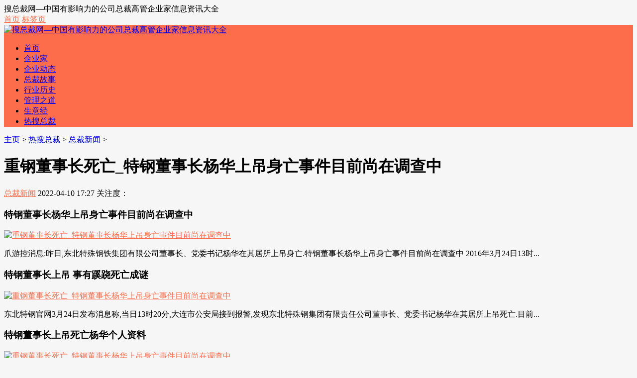

--- FILE ---
content_type: text/html; charset=utf-8
request_url: https://www.souzc.com/hot/news/2022/0410/39957.html
body_size: 5531
content:
<!DOCTYPE html>
<html>
<head>
<meta http-equiv="Content-Type" content="text/html; charset=UTF-8" />
<meta http-equiv="Cache-Control" content="no-transform" />
<meta http-equiv="Cache-Control" content="no-siteapp" />
<meta name="applicable-device" content="pc,mobile">
<meta name="MobileOptimized" content="width"/>
<meta name="HandheldFriendly" content="true"/>
<meta name="viewport" content="width=device-width,initial-scale=1,maximum-scale=1">
<title>重钢董事长死亡_特钢董事长杨华上吊身亡事件目前尚在调查中_搜总裁网</title>
<meta name="keywords" content="" />
<meta name="description" content="" />
<link href="/templets/rehuati_skin/css/main.css" rel="stylesheet" type="text/css" />
<link href="/templets/rehuati_skin/css/font-awesome.min.css" rel="stylesheet" type="text/css" />
<style type="text/css">
body {
	background-color: #f6f6f6;
}
a:hover, .mcolor, .ui-banner .ui-banner-slogans li.ui-banner-slogans-current h3, .loglist li.con .des h2 i.fa, .wapost h2 i.fa, .calendar td.day a, .logcon a, #tw li p:hover {
	color: #FE6D4B;
}
.itbox h3, .loglist li.con:hover .more, #pagenavi a:hover {
	background: #FE6D4B;
}
.loglist li.con:hover, #blogsort ul li a:hover, #pagenavi a:hover, #tw li:hover i {
	border-color: #FE6D4B;
}

#topnav .tnrt a, .comment .comment-content a.fa {
	color: #FE6D4B;
}
#mainav .navbox, .ui-banner .ui-banner-arrow:hover {
	background-color: #FE6D4B;
}

.prenext{
width:48%; float:left;
}

.nextlog .prenext a{
width:90%;}

.tagsinart{
padding:5px;
height:36px;}

.tagsinart .alltags1{ 
float:left;
margin-right:5px;
color:#fa98b1;
font-weight:bold;
line-height:38px;
}

.tagsinart .alltags2{
float:left; 
}

.tagsinart .alltags2 .tags{
float:left;}

</style>
<script src="/templets/rehuati_skin/js/common_tpl.js" type="text/javascript"></script>
<script src="/templets/rehuati_skin/js/jquery-1.7.1.js" type="text/javascript"></script>
<script src="/templets/rehuati_skin/js/jquery.lazyload.min.js" type="text/javascript"></script>
<script src="/templets/rehuati_skin/js/main.js" type="text/javascript"></script>
<!--  </head>  -->
</head> 
<body>
<div id="topnav">
  <div class="wrap">
    <div class="tnlt"> 搜总裁网—中国有影响力的公司总裁高管企业家信息资讯大全 </div>
    <div class="tnrt">
	<a href="/" title="回到首页" ><i class="fa fa-sign-in"></i>首页</a> 
	<a href="/tags.php" ><i class="fa fa-sign-in"></i>标签页</a> 
	
	</div>
  </div>
</div>
<div id="mainav">
  <div class="navbox">
    <div class="wrap">
      <div class="mlogo"> <a href="/" title="搜总裁网—中国有影响力的公司总裁高管企业家信息资讯大全" class="lvxv--logowz" data-letters="搜总裁网—中国有影响力的公司总裁高管企业家信息资讯大全"> <img src="/templets/rehuati_skin/images/logo.png" alt="搜总裁网—中国有影响力的公司总裁高管企业家信息资讯大全" /> </a> </div>
      <div class="topmenu">
        <ul class="bar">
		 <li class="item common"> <a href="https://www.souzc.com" >首页</a> <i class="dot"></i> </li>
		
          
          <li class="item common"> <a href="/a/entrepreneurs/" >企业家</a> <i class="dot"></i> </li>
          
          <li class="item common"> <a href="/a/qiye/" >企业动态</a> <i class="dot"></i> </li>
          
          <li class="item common"> <a href="/a/story/" >总裁故事</a> <i class="dot"></i> </li>
          
          <li class="item common"> <a href="/a/xingyelishi/" >行业历史</a> <i class="dot"></i> </li>
          
          <li class="item common"> <a href="/a/guanli/" >管理之道</a> <i class="dot"></i> </li>
          
          <li class="item common"> <a href="/a/business/" >生意经</a> <i class="dot"></i> </li>
          
          <li class="item common"> <a href="/hot/" >热搜总裁</a> <i class="dot"></i> </li>
          
          </li>
        </ul>
      </div>
    </div>
  </div>
  <i class="fa fa-navicon"></i> </div>

<div class="wrap">
  <div id="content">
    <div id="contentleft">
      <div class="itbox pagenow logcu"> <i class="fa fa-hand-o-right"></i><a href='/'>主页</a> > <a href='/hot/'>热搜总裁</a> > <a href='/hot/news/'>总裁新闻</a> >  </div>
      <div class="logbox">
        <h1>重钢董事长死亡_特钢董事长杨华上吊身亡事件目前尚在调查中</h1>
        <div class="data"> <a href="/hot/news/" class="mcolor">总裁新闻</a> <i class="fa fa-clock-o"></i>2022-04-10 17:27<i class="fa fa-eye"></i>
        关注度：<script src="/plus/count.php?view=yes&aid=39957&mid=5" type='text/javascript' language="javascript"></script>
        </div>
        <div class="logcon"> 
		
		<h3>特钢董事长杨华上吊身亡事件目前尚在调查中</h3><p><a href='39957_2.html'><img alt="重钢董事长死亡_特钢董事长杨华上吊身亡事件目前尚在调查中" src="https://www.zhuayoukong.com/wp-content/uploads/news/2016-03-25/881cc9d45272d24f538139b93b1bcba4.jpg"></a></p><p>爪游控消息:昨日,东北特殊钢铁集团有限公司董事长、党委书记杨华在其居所上吊身亡.特钢董事长杨华上吊身亡事件目前尚在调查中 2016年3月24日13时...</p><h3>特钢董事长上吊 事有蹊跷死亡成谜</h3><p><a href='39957_2.html'><img alt="重钢董事长死亡_特钢董事长杨华上吊身亡事件目前尚在调查中" src="http://img.xianzhaiwang.cn/d/file/pinglun/a4fdde65d1a74b6ee1043633380c1cd0.jpg"></a></p><p>东北特钢官网3月24日发布消息称,当日13时20分,大连市公安局接到报警,发现东北特殊钢集团有限责任公司董事长、党委书记杨华在其居所上吊死亡.目前...</p><h3>特钢董事长上吊死亡杨华个人资料</h3><p><a href='39957_2.html'><img alt="重钢董事长死亡_特钢董事长杨华上吊身亡事件目前尚在调查中" src="http://img.xianzhaiwang.cn/d/file/news/guonei/9a46d43dfbdbf860bb9c4a745249278e.jpg"></a></p><p>【特钢董事长上吊死亡杨华个人资料】 据东北特殊钢集团官网的消息,东北特殊钢集团有限责任公司董事长、党委书记杨华在其居所上吊死亡.特钢董事长上...</p><h3>重庆钢铁高层大调整:张锦刚将任董事长刘建荣成法定代表人</h3><p><a href='39957_2.html'><img alt="重钢董事长死亡_特钢董事长杨华上吊身亡事件目前尚在调查中" src="https://nimg.ws.126.net/?url=http%3A%2F%2Fcrawl.ws.126.net%2Fd0511a0e419eae8c50f734c16982d18f.png%thumbnail=660x2147483647%quality=80%type=jpg"></a></p><p>北极星大气网讯:6月16日晚间,重庆钢铁公告称,于2020年6月15日收到董事长周竹平、董事李永祥、王力、张朔共提交的书面辞职报告.公司同意张锦刚、...</p><h3>重庆钢铁董事长周竹平请辞 宝武集团入主进入倒计时</h3><p>《证券日报》记者在重庆钢铁2019年度股东大会上获悉,宝武集团即将入主重钢,从幕后走向台前. 6月16日下午,《证券日报》记者前往位于重庆长寿区的重...</p><h3>重钢换届 新任董事长定了个小目标:今年营收206亿元</h3><p><a href='39957_2.html'><img alt="重钢董事长死亡_特钢董事长杨华上吊身亡事件目前尚在调查中" src="http://inews.gtimg.com/newsapp_bt/0/3593926301/641"></a></p><p>5月15日,重庆钢铁(601005)在重庆召开了2017年年度股东大会,高票通过了包括员工持股计划在内的各项议案,选举出第九届董事会, 周竹平出任董事长...</p>	
	

		</div>
        <script>cambrian.render('body')</script>
		 <div class="pagess">
        <ul>
          <li><a>共2页: </a></li><li><a href='#'>上一页</a></li><li class="thisclass"><a href='#'>1</a></li><li><a href='39957_2.html'>2</a></li><li><a href='39957_2.html'>下一页</a></li> 
        </ul>
        </div>
		
		<div class="tagsinart">
		<div class="alltags1">标签关键词：</div>
        <ul class="alltags2">		
          
        </ul>
        </div>
		
        <div class="imoney"> 

		  </div>
        <div class="nextlog">
		<div class="prenext">
		上一篇：<a href='/hot/news/2022/0410/39956.html'>韩敏董事长_容大生物集团董事长韩敏当选南山区第八届人大代表并参加会议</a> </div>
		<div class="prenext">
          下一篇：<a href='/hot/news/2022/0410/39958.html'>重庆地产集团董事长_重庆地产集团原董事长:我成房产商的俘虏</a>  </div>
		  </div>
        <div class="link-box">
          <h3>相关阅读</h3>
          <ul class="ullist4">

          </ul>
        </div>
        <div id="pagenavi"> </div>
        
      </div>
    </div>
    <ul id="sidebar">
  <li class="diyarea"> 
    <script src='/plus/ad_js.php?aid=3' language='javascript'></script> </li>
  <li class="rlist1">
    <h3><span>搜索</span></h3>
    <div id="logsearch">
      <form name="keyform" method="get" action="/plus/search.php">
        <input type="hidden" name="pagesize" value="20">
        <input name="q" class="search" type="text" />
        <i class="fa fa-search" onclick="$('form').submit()"></i>
      </form>
    </div>
  </li>
  <li id="blogsort">
    <h3 class="mcolor"><i class="fa fa-folder-open-o"></i><span>分类导航</span></h3>
    <ul>
      
      <li> <a href="/hot/pics/">总裁图片<i></i></a> </li>
      
      <li> <a href="/hot/news/">总裁新闻<i></i></a> </li>
      
    </ul>
  </li>
  <li class="rlist1">
    <h3><span>最新文章</span></h3>
    <ul id="newlog">
      <li><a href="/hot/news/2022/0413/42745.html">南玻a董事长_南玻A最新公告:2021年净利润预增66%–109%</a></li>
<li><a href="/hot/news/2022/0413/42746.html">铁能董事长_铁能要闻佟大光会见中铁沈阳局党委书记、董事长张千里一行</a></li>
<li><a href="/hot/news/2022/0413/42742.html">杨泽柱董事长_长江证券换帅,59岁董事长辞职!副董事长履新,任职三峡集团多年</a></li>
<li><a href="/hot/news/2022/0413/42743.html">董事长赖淦锋_广州1.76亿元CBD豪宅被拍卖抵债资本大鳄赖淦锋四入失信人名单</a></li>
<li><a href="/hot/news/2022/0413/42744.html">口述董事长_口述:在老板与潜规则操纵下生存</a></li>

    </ul>
  </li>
  <li class="rlist1">
    <h3><span>热门推荐</span></h3>
    <ul id="hotlog">
      <li><i class='mcolor' >1</i><a href="/hot/news/2021/1007/26264.html">扬建董事长_建设之声双节临,扬建集团工会主席对安全的敬畏之心</a></li>
<li><i class='mcolor' >2</i><a href="/hot/news/2021/0918/15055.html">聚龙董事长是_聚龙股份:关于选举董事长的公告</a></li>
<li><i class='mcolor' >3</i><a href="/hot/news/2022/0410/40035.html">海鸥集团董事长_解密复星董事长郭广昌来津,手上戴的这款海鸥表</a></li>
<li><i  >4</i><a href="/hot/news/2022/0413/42539.html">华为董事长和总裁_华为手握1900亿现金竟“缺钱”发债!140亿额度被疯抢!任正非这样...</a></li>
<li><i  >5</i><a href="/hot/news/2022/0413/42720.html">蓝盾股份董事长_蓝盾股份(300297.SZ)董事长柯亭竹辞职</a></li>

    </ul>
  </li>

      <li class="rlist1">
    <h3><span>热门标签</span></h3>
    <ul id="randlog">
      
      <li class="tags"><a href="/tags/%E8%88%9E%E8%B9%88.html">舞蹈</a></li>
      
      <li class="tags"><a href="/tags/%E6%95%B0%E5%AD%97%E8%B4%A7%E5%B8%81.html">数字货币</a></li>
      
      <li class="tags"><a href="/tags/%E5%88%9D%E5%88%9B%E4%BC%81%E4%B8%9A.html">初创企业</a></li>
      
      <li class="tags"><a href="/tags/%E5%B1%8C%E4%B8%9D%E7%94%B7%E5%A3%AB.html">屌丝男士</a></li>
      
      <li class="tags"><a href="/tags/%E4%B8%AD%E5%A4%AE%E7%BB%8F%E6%B5%8E.html">中央经济</a></li>
      
      <li class="tags"><a href="/tags/%E6%9D%8E%E5%BD%A5%E5%AE%8F.html">李彥宏</a></li>
      
      <li class="tags"><a href="/tags/%E5%89%91%E6%A1%A5.html">剑桥</a></li>
      
      <li class="tags"><a href="/tags/%E8%8C%83%E5%86%B0%E5%86%B0.html">范冰冰</a></li>
      
      <li class="tags"><a href="/tags/%E4%BC%81%E4%B8%9A%E5%AE%B6%E7%B2%BE%E7%A5%9E.html">企业家精神</a></li>
      
      <li class="tags"><a href="/tags/%E9%AB%98%E5%B0%94%E5%9F%BA.html">高尔基</a></li>
      
      <li class="tags"><a href="/tags/AngelaBaby.html">AngelaBaby</a></li>
      
      <li class="tags"><a href="/tags/%E7%A8%BB%E8%B0%B7.html">稻谷</a></li>
      
      <li class="tags"><a href="/tags/%E5%BC%80%E5%8F%91%E8%80%85.html">开发者</a></li>
      
      <li class="tags"><a href="/tags/%E6%9B%B2%E5%90%91%E4%B8%9C.html">曲向东</a></li>
      
      <li class="tags"><a href="/tags/%E5%8C%97%E5%A4%A7.html">北大</a></li>
      
      <li class="tags"><a href="/tags/%E6%97%85%E6%B8%B8%E4%B8%9A.html">旅游业</a></li>
      
      <li class="tags"><a href="/tags/%E4%BA%BA%E4%BA%BA.html">人人</a></li>
      
      <li class="tags"><a href="/tags/%E4%BA%BF%E4%B8%87%E5%AF%8C%E8%B1%AA.html">亿万富豪</a></li>
      
      <li class="tags"><a href="/tags/%E8%81%94%E5%90%88%E5%88%A9%E5%8D%8E.html">联合利华</a></li>
      
      <li class="tags"><a href="/tags/%E4%B8%BB%E6%8C%81%E4%BA%BA.html">主持人</a></li>
      
      <li class="tags"><a href="/tags/%E6%A2%81%E5%85%B6%E4%BC%9F.html">梁其伟</a></li>
      
      <li class="tags"><a href="/tags/%E4%B8%A4%E5%B2%B8.html">两岸</a></li>
      
      <li class="tags"><a href="/tags/%E4%B9%A6%E5%BA%97.html">书店</a></li>
      
      <li class="tags"><a href="/tags/%E7%BD%91%E7%BB%9C%E5%88%9B%E5%A7%8B%E4%BA%BA.html">网络创始人</a></li>
      
      <li class="tags"><a href="/tags/%E4%B8%A4%E4%BC%9A%E6%9C%9F%E9%97%B4.html">两会期间</a></li>
      
    </ul>
  </li>
  
  
</ul>
<!--end #siderbar--> 
  </div>
  <!--end #content--> 
</div>
<!--end wrap-->
<div id="footerbar">
<div class="wrap">
  <p><p>

<script charset="UTF-8" id="LA_COLLECT" src="//sdk.51.la/js-sdk-pro.min.js"></script>
<script>LA.init({id:"3KN7craCDLv1HCLT",ck:"3KN7craCDLv1HCLT"})</script>

<script type="text/javascript">
var _bdhmProtocol = (("https:" == document.location.protocol) ? " https://" : " http://");
document.write(unescape("%3Cscript src=" + _bdhmProtocol + "hm.baidu.com/h.js%3F4be7d535eeeae4d377592e4799f35c8c type=text/javascript%3E%3C/script%3E"));
</script></p>&nbsp;备案号：<a rel="nofollow" href="http://www.miibeian.gov.cn" target="_blank" rel="nofollow">辽ICP备09017512号-1</a></p>
  <p></p>
  <span class="zz">联系QQ： 邮箱地址：<br />
  </div>
</div>
<!--end #footerbar-->
<script src="/plus/ajax_sh.php" type='text/javascript' language="javascript"></script>

<div id="backtop"><span class="fa fa-space-shuttle fa-rotate-270"></span></div>

</body>
</html>